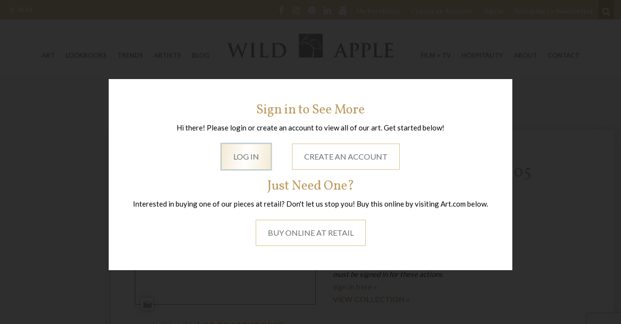

--- FILE ---
content_type: text/html; charset=utf-8
request_url: https://www.google.com/recaptcha/api2/anchor?ar=1&k=6Lc7VvgpAAAAAMe72mPp5SBWY10GB_XHHxt70Dwb&co=aHR0cHM6Ly93aWxkYXBwbGUuY29tOjQ0Mw..&hl=en&v=PoyoqOPhxBO7pBk68S4YbpHZ&size=invisible&anchor-ms=20000&execute-ms=30000&cb=os7c5ho8e597
body_size: 48636
content:
<!DOCTYPE HTML><html dir="ltr" lang="en"><head><meta http-equiv="Content-Type" content="text/html; charset=UTF-8">
<meta http-equiv="X-UA-Compatible" content="IE=edge">
<title>reCAPTCHA</title>
<style type="text/css">
/* cyrillic-ext */
@font-face {
  font-family: 'Roboto';
  font-style: normal;
  font-weight: 400;
  font-stretch: 100%;
  src: url(//fonts.gstatic.com/s/roboto/v48/KFO7CnqEu92Fr1ME7kSn66aGLdTylUAMa3GUBHMdazTgWw.woff2) format('woff2');
  unicode-range: U+0460-052F, U+1C80-1C8A, U+20B4, U+2DE0-2DFF, U+A640-A69F, U+FE2E-FE2F;
}
/* cyrillic */
@font-face {
  font-family: 'Roboto';
  font-style: normal;
  font-weight: 400;
  font-stretch: 100%;
  src: url(//fonts.gstatic.com/s/roboto/v48/KFO7CnqEu92Fr1ME7kSn66aGLdTylUAMa3iUBHMdazTgWw.woff2) format('woff2');
  unicode-range: U+0301, U+0400-045F, U+0490-0491, U+04B0-04B1, U+2116;
}
/* greek-ext */
@font-face {
  font-family: 'Roboto';
  font-style: normal;
  font-weight: 400;
  font-stretch: 100%;
  src: url(//fonts.gstatic.com/s/roboto/v48/KFO7CnqEu92Fr1ME7kSn66aGLdTylUAMa3CUBHMdazTgWw.woff2) format('woff2');
  unicode-range: U+1F00-1FFF;
}
/* greek */
@font-face {
  font-family: 'Roboto';
  font-style: normal;
  font-weight: 400;
  font-stretch: 100%;
  src: url(//fonts.gstatic.com/s/roboto/v48/KFO7CnqEu92Fr1ME7kSn66aGLdTylUAMa3-UBHMdazTgWw.woff2) format('woff2');
  unicode-range: U+0370-0377, U+037A-037F, U+0384-038A, U+038C, U+038E-03A1, U+03A3-03FF;
}
/* math */
@font-face {
  font-family: 'Roboto';
  font-style: normal;
  font-weight: 400;
  font-stretch: 100%;
  src: url(//fonts.gstatic.com/s/roboto/v48/KFO7CnqEu92Fr1ME7kSn66aGLdTylUAMawCUBHMdazTgWw.woff2) format('woff2');
  unicode-range: U+0302-0303, U+0305, U+0307-0308, U+0310, U+0312, U+0315, U+031A, U+0326-0327, U+032C, U+032F-0330, U+0332-0333, U+0338, U+033A, U+0346, U+034D, U+0391-03A1, U+03A3-03A9, U+03B1-03C9, U+03D1, U+03D5-03D6, U+03F0-03F1, U+03F4-03F5, U+2016-2017, U+2034-2038, U+203C, U+2040, U+2043, U+2047, U+2050, U+2057, U+205F, U+2070-2071, U+2074-208E, U+2090-209C, U+20D0-20DC, U+20E1, U+20E5-20EF, U+2100-2112, U+2114-2115, U+2117-2121, U+2123-214F, U+2190, U+2192, U+2194-21AE, U+21B0-21E5, U+21F1-21F2, U+21F4-2211, U+2213-2214, U+2216-22FF, U+2308-230B, U+2310, U+2319, U+231C-2321, U+2336-237A, U+237C, U+2395, U+239B-23B7, U+23D0, U+23DC-23E1, U+2474-2475, U+25AF, U+25B3, U+25B7, U+25BD, U+25C1, U+25CA, U+25CC, U+25FB, U+266D-266F, U+27C0-27FF, U+2900-2AFF, U+2B0E-2B11, U+2B30-2B4C, U+2BFE, U+3030, U+FF5B, U+FF5D, U+1D400-1D7FF, U+1EE00-1EEFF;
}
/* symbols */
@font-face {
  font-family: 'Roboto';
  font-style: normal;
  font-weight: 400;
  font-stretch: 100%;
  src: url(//fonts.gstatic.com/s/roboto/v48/KFO7CnqEu92Fr1ME7kSn66aGLdTylUAMaxKUBHMdazTgWw.woff2) format('woff2');
  unicode-range: U+0001-000C, U+000E-001F, U+007F-009F, U+20DD-20E0, U+20E2-20E4, U+2150-218F, U+2190, U+2192, U+2194-2199, U+21AF, U+21E6-21F0, U+21F3, U+2218-2219, U+2299, U+22C4-22C6, U+2300-243F, U+2440-244A, U+2460-24FF, U+25A0-27BF, U+2800-28FF, U+2921-2922, U+2981, U+29BF, U+29EB, U+2B00-2BFF, U+4DC0-4DFF, U+FFF9-FFFB, U+10140-1018E, U+10190-1019C, U+101A0, U+101D0-101FD, U+102E0-102FB, U+10E60-10E7E, U+1D2C0-1D2D3, U+1D2E0-1D37F, U+1F000-1F0FF, U+1F100-1F1AD, U+1F1E6-1F1FF, U+1F30D-1F30F, U+1F315, U+1F31C, U+1F31E, U+1F320-1F32C, U+1F336, U+1F378, U+1F37D, U+1F382, U+1F393-1F39F, U+1F3A7-1F3A8, U+1F3AC-1F3AF, U+1F3C2, U+1F3C4-1F3C6, U+1F3CA-1F3CE, U+1F3D4-1F3E0, U+1F3ED, U+1F3F1-1F3F3, U+1F3F5-1F3F7, U+1F408, U+1F415, U+1F41F, U+1F426, U+1F43F, U+1F441-1F442, U+1F444, U+1F446-1F449, U+1F44C-1F44E, U+1F453, U+1F46A, U+1F47D, U+1F4A3, U+1F4B0, U+1F4B3, U+1F4B9, U+1F4BB, U+1F4BF, U+1F4C8-1F4CB, U+1F4D6, U+1F4DA, U+1F4DF, U+1F4E3-1F4E6, U+1F4EA-1F4ED, U+1F4F7, U+1F4F9-1F4FB, U+1F4FD-1F4FE, U+1F503, U+1F507-1F50B, U+1F50D, U+1F512-1F513, U+1F53E-1F54A, U+1F54F-1F5FA, U+1F610, U+1F650-1F67F, U+1F687, U+1F68D, U+1F691, U+1F694, U+1F698, U+1F6AD, U+1F6B2, U+1F6B9-1F6BA, U+1F6BC, U+1F6C6-1F6CF, U+1F6D3-1F6D7, U+1F6E0-1F6EA, U+1F6F0-1F6F3, U+1F6F7-1F6FC, U+1F700-1F7FF, U+1F800-1F80B, U+1F810-1F847, U+1F850-1F859, U+1F860-1F887, U+1F890-1F8AD, U+1F8B0-1F8BB, U+1F8C0-1F8C1, U+1F900-1F90B, U+1F93B, U+1F946, U+1F984, U+1F996, U+1F9E9, U+1FA00-1FA6F, U+1FA70-1FA7C, U+1FA80-1FA89, U+1FA8F-1FAC6, U+1FACE-1FADC, U+1FADF-1FAE9, U+1FAF0-1FAF8, U+1FB00-1FBFF;
}
/* vietnamese */
@font-face {
  font-family: 'Roboto';
  font-style: normal;
  font-weight: 400;
  font-stretch: 100%;
  src: url(//fonts.gstatic.com/s/roboto/v48/KFO7CnqEu92Fr1ME7kSn66aGLdTylUAMa3OUBHMdazTgWw.woff2) format('woff2');
  unicode-range: U+0102-0103, U+0110-0111, U+0128-0129, U+0168-0169, U+01A0-01A1, U+01AF-01B0, U+0300-0301, U+0303-0304, U+0308-0309, U+0323, U+0329, U+1EA0-1EF9, U+20AB;
}
/* latin-ext */
@font-face {
  font-family: 'Roboto';
  font-style: normal;
  font-weight: 400;
  font-stretch: 100%;
  src: url(//fonts.gstatic.com/s/roboto/v48/KFO7CnqEu92Fr1ME7kSn66aGLdTylUAMa3KUBHMdazTgWw.woff2) format('woff2');
  unicode-range: U+0100-02BA, U+02BD-02C5, U+02C7-02CC, U+02CE-02D7, U+02DD-02FF, U+0304, U+0308, U+0329, U+1D00-1DBF, U+1E00-1E9F, U+1EF2-1EFF, U+2020, U+20A0-20AB, U+20AD-20C0, U+2113, U+2C60-2C7F, U+A720-A7FF;
}
/* latin */
@font-face {
  font-family: 'Roboto';
  font-style: normal;
  font-weight: 400;
  font-stretch: 100%;
  src: url(//fonts.gstatic.com/s/roboto/v48/KFO7CnqEu92Fr1ME7kSn66aGLdTylUAMa3yUBHMdazQ.woff2) format('woff2');
  unicode-range: U+0000-00FF, U+0131, U+0152-0153, U+02BB-02BC, U+02C6, U+02DA, U+02DC, U+0304, U+0308, U+0329, U+2000-206F, U+20AC, U+2122, U+2191, U+2193, U+2212, U+2215, U+FEFF, U+FFFD;
}
/* cyrillic-ext */
@font-face {
  font-family: 'Roboto';
  font-style: normal;
  font-weight: 500;
  font-stretch: 100%;
  src: url(//fonts.gstatic.com/s/roboto/v48/KFO7CnqEu92Fr1ME7kSn66aGLdTylUAMa3GUBHMdazTgWw.woff2) format('woff2');
  unicode-range: U+0460-052F, U+1C80-1C8A, U+20B4, U+2DE0-2DFF, U+A640-A69F, U+FE2E-FE2F;
}
/* cyrillic */
@font-face {
  font-family: 'Roboto';
  font-style: normal;
  font-weight: 500;
  font-stretch: 100%;
  src: url(//fonts.gstatic.com/s/roboto/v48/KFO7CnqEu92Fr1ME7kSn66aGLdTylUAMa3iUBHMdazTgWw.woff2) format('woff2');
  unicode-range: U+0301, U+0400-045F, U+0490-0491, U+04B0-04B1, U+2116;
}
/* greek-ext */
@font-face {
  font-family: 'Roboto';
  font-style: normal;
  font-weight: 500;
  font-stretch: 100%;
  src: url(//fonts.gstatic.com/s/roboto/v48/KFO7CnqEu92Fr1ME7kSn66aGLdTylUAMa3CUBHMdazTgWw.woff2) format('woff2');
  unicode-range: U+1F00-1FFF;
}
/* greek */
@font-face {
  font-family: 'Roboto';
  font-style: normal;
  font-weight: 500;
  font-stretch: 100%;
  src: url(//fonts.gstatic.com/s/roboto/v48/KFO7CnqEu92Fr1ME7kSn66aGLdTylUAMa3-UBHMdazTgWw.woff2) format('woff2');
  unicode-range: U+0370-0377, U+037A-037F, U+0384-038A, U+038C, U+038E-03A1, U+03A3-03FF;
}
/* math */
@font-face {
  font-family: 'Roboto';
  font-style: normal;
  font-weight: 500;
  font-stretch: 100%;
  src: url(//fonts.gstatic.com/s/roboto/v48/KFO7CnqEu92Fr1ME7kSn66aGLdTylUAMawCUBHMdazTgWw.woff2) format('woff2');
  unicode-range: U+0302-0303, U+0305, U+0307-0308, U+0310, U+0312, U+0315, U+031A, U+0326-0327, U+032C, U+032F-0330, U+0332-0333, U+0338, U+033A, U+0346, U+034D, U+0391-03A1, U+03A3-03A9, U+03B1-03C9, U+03D1, U+03D5-03D6, U+03F0-03F1, U+03F4-03F5, U+2016-2017, U+2034-2038, U+203C, U+2040, U+2043, U+2047, U+2050, U+2057, U+205F, U+2070-2071, U+2074-208E, U+2090-209C, U+20D0-20DC, U+20E1, U+20E5-20EF, U+2100-2112, U+2114-2115, U+2117-2121, U+2123-214F, U+2190, U+2192, U+2194-21AE, U+21B0-21E5, U+21F1-21F2, U+21F4-2211, U+2213-2214, U+2216-22FF, U+2308-230B, U+2310, U+2319, U+231C-2321, U+2336-237A, U+237C, U+2395, U+239B-23B7, U+23D0, U+23DC-23E1, U+2474-2475, U+25AF, U+25B3, U+25B7, U+25BD, U+25C1, U+25CA, U+25CC, U+25FB, U+266D-266F, U+27C0-27FF, U+2900-2AFF, U+2B0E-2B11, U+2B30-2B4C, U+2BFE, U+3030, U+FF5B, U+FF5D, U+1D400-1D7FF, U+1EE00-1EEFF;
}
/* symbols */
@font-face {
  font-family: 'Roboto';
  font-style: normal;
  font-weight: 500;
  font-stretch: 100%;
  src: url(//fonts.gstatic.com/s/roboto/v48/KFO7CnqEu92Fr1ME7kSn66aGLdTylUAMaxKUBHMdazTgWw.woff2) format('woff2');
  unicode-range: U+0001-000C, U+000E-001F, U+007F-009F, U+20DD-20E0, U+20E2-20E4, U+2150-218F, U+2190, U+2192, U+2194-2199, U+21AF, U+21E6-21F0, U+21F3, U+2218-2219, U+2299, U+22C4-22C6, U+2300-243F, U+2440-244A, U+2460-24FF, U+25A0-27BF, U+2800-28FF, U+2921-2922, U+2981, U+29BF, U+29EB, U+2B00-2BFF, U+4DC0-4DFF, U+FFF9-FFFB, U+10140-1018E, U+10190-1019C, U+101A0, U+101D0-101FD, U+102E0-102FB, U+10E60-10E7E, U+1D2C0-1D2D3, U+1D2E0-1D37F, U+1F000-1F0FF, U+1F100-1F1AD, U+1F1E6-1F1FF, U+1F30D-1F30F, U+1F315, U+1F31C, U+1F31E, U+1F320-1F32C, U+1F336, U+1F378, U+1F37D, U+1F382, U+1F393-1F39F, U+1F3A7-1F3A8, U+1F3AC-1F3AF, U+1F3C2, U+1F3C4-1F3C6, U+1F3CA-1F3CE, U+1F3D4-1F3E0, U+1F3ED, U+1F3F1-1F3F3, U+1F3F5-1F3F7, U+1F408, U+1F415, U+1F41F, U+1F426, U+1F43F, U+1F441-1F442, U+1F444, U+1F446-1F449, U+1F44C-1F44E, U+1F453, U+1F46A, U+1F47D, U+1F4A3, U+1F4B0, U+1F4B3, U+1F4B9, U+1F4BB, U+1F4BF, U+1F4C8-1F4CB, U+1F4D6, U+1F4DA, U+1F4DF, U+1F4E3-1F4E6, U+1F4EA-1F4ED, U+1F4F7, U+1F4F9-1F4FB, U+1F4FD-1F4FE, U+1F503, U+1F507-1F50B, U+1F50D, U+1F512-1F513, U+1F53E-1F54A, U+1F54F-1F5FA, U+1F610, U+1F650-1F67F, U+1F687, U+1F68D, U+1F691, U+1F694, U+1F698, U+1F6AD, U+1F6B2, U+1F6B9-1F6BA, U+1F6BC, U+1F6C6-1F6CF, U+1F6D3-1F6D7, U+1F6E0-1F6EA, U+1F6F0-1F6F3, U+1F6F7-1F6FC, U+1F700-1F7FF, U+1F800-1F80B, U+1F810-1F847, U+1F850-1F859, U+1F860-1F887, U+1F890-1F8AD, U+1F8B0-1F8BB, U+1F8C0-1F8C1, U+1F900-1F90B, U+1F93B, U+1F946, U+1F984, U+1F996, U+1F9E9, U+1FA00-1FA6F, U+1FA70-1FA7C, U+1FA80-1FA89, U+1FA8F-1FAC6, U+1FACE-1FADC, U+1FADF-1FAE9, U+1FAF0-1FAF8, U+1FB00-1FBFF;
}
/* vietnamese */
@font-face {
  font-family: 'Roboto';
  font-style: normal;
  font-weight: 500;
  font-stretch: 100%;
  src: url(//fonts.gstatic.com/s/roboto/v48/KFO7CnqEu92Fr1ME7kSn66aGLdTylUAMa3OUBHMdazTgWw.woff2) format('woff2');
  unicode-range: U+0102-0103, U+0110-0111, U+0128-0129, U+0168-0169, U+01A0-01A1, U+01AF-01B0, U+0300-0301, U+0303-0304, U+0308-0309, U+0323, U+0329, U+1EA0-1EF9, U+20AB;
}
/* latin-ext */
@font-face {
  font-family: 'Roboto';
  font-style: normal;
  font-weight: 500;
  font-stretch: 100%;
  src: url(//fonts.gstatic.com/s/roboto/v48/KFO7CnqEu92Fr1ME7kSn66aGLdTylUAMa3KUBHMdazTgWw.woff2) format('woff2');
  unicode-range: U+0100-02BA, U+02BD-02C5, U+02C7-02CC, U+02CE-02D7, U+02DD-02FF, U+0304, U+0308, U+0329, U+1D00-1DBF, U+1E00-1E9F, U+1EF2-1EFF, U+2020, U+20A0-20AB, U+20AD-20C0, U+2113, U+2C60-2C7F, U+A720-A7FF;
}
/* latin */
@font-face {
  font-family: 'Roboto';
  font-style: normal;
  font-weight: 500;
  font-stretch: 100%;
  src: url(//fonts.gstatic.com/s/roboto/v48/KFO7CnqEu92Fr1ME7kSn66aGLdTylUAMa3yUBHMdazQ.woff2) format('woff2');
  unicode-range: U+0000-00FF, U+0131, U+0152-0153, U+02BB-02BC, U+02C6, U+02DA, U+02DC, U+0304, U+0308, U+0329, U+2000-206F, U+20AC, U+2122, U+2191, U+2193, U+2212, U+2215, U+FEFF, U+FFFD;
}
/* cyrillic-ext */
@font-face {
  font-family: 'Roboto';
  font-style: normal;
  font-weight: 900;
  font-stretch: 100%;
  src: url(//fonts.gstatic.com/s/roboto/v48/KFO7CnqEu92Fr1ME7kSn66aGLdTylUAMa3GUBHMdazTgWw.woff2) format('woff2');
  unicode-range: U+0460-052F, U+1C80-1C8A, U+20B4, U+2DE0-2DFF, U+A640-A69F, U+FE2E-FE2F;
}
/* cyrillic */
@font-face {
  font-family: 'Roboto';
  font-style: normal;
  font-weight: 900;
  font-stretch: 100%;
  src: url(//fonts.gstatic.com/s/roboto/v48/KFO7CnqEu92Fr1ME7kSn66aGLdTylUAMa3iUBHMdazTgWw.woff2) format('woff2');
  unicode-range: U+0301, U+0400-045F, U+0490-0491, U+04B0-04B1, U+2116;
}
/* greek-ext */
@font-face {
  font-family: 'Roboto';
  font-style: normal;
  font-weight: 900;
  font-stretch: 100%;
  src: url(//fonts.gstatic.com/s/roboto/v48/KFO7CnqEu92Fr1ME7kSn66aGLdTylUAMa3CUBHMdazTgWw.woff2) format('woff2');
  unicode-range: U+1F00-1FFF;
}
/* greek */
@font-face {
  font-family: 'Roboto';
  font-style: normal;
  font-weight: 900;
  font-stretch: 100%;
  src: url(//fonts.gstatic.com/s/roboto/v48/KFO7CnqEu92Fr1ME7kSn66aGLdTylUAMa3-UBHMdazTgWw.woff2) format('woff2');
  unicode-range: U+0370-0377, U+037A-037F, U+0384-038A, U+038C, U+038E-03A1, U+03A3-03FF;
}
/* math */
@font-face {
  font-family: 'Roboto';
  font-style: normal;
  font-weight: 900;
  font-stretch: 100%;
  src: url(//fonts.gstatic.com/s/roboto/v48/KFO7CnqEu92Fr1ME7kSn66aGLdTylUAMawCUBHMdazTgWw.woff2) format('woff2');
  unicode-range: U+0302-0303, U+0305, U+0307-0308, U+0310, U+0312, U+0315, U+031A, U+0326-0327, U+032C, U+032F-0330, U+0332-0333, U+0338, U+033A, U+0346, U+034D, U+0391-03A1, U+03A3-03A9, U+03B1-03C9, U+03D1, U+03D5-03D6, U+03F0-03F1, U+03F4-03F5, U+2016-2017, U+2034-2038, U+203C, U+2040, U+2043, U+2047, U+2050, U+2057, U+205F, U+2070-2071, U+2074-208E, U+2090-209C, U+20D0-20DC, U+20E1, U+20E5-20EF, U+2100-2112, U+2114-2115, U+2117-2121, U+2123-214F, U+2190, U+2192, U+2194-21AE, U+21B0-21E5, U+21F1-21F2, U+21F4-2211, U+2213-2214, U+2216-22FF, U+2308-230B, U+2310, U+2319, U+231C-2321, U+2336-237A, U+237C, U+2395, U+239B-23B7, U+23D0, U+23DC-23E1, U+2474-2475, U+25AF, U+25B3, U+25B7, U+25BD, U+25C1, U+25CA, U+25CC, U+25FB, U+266D-266F, U+27C0-27FF, U+2900-2AFF, U+2B0E-2B11, U+2B30-2B4C, U+2BFE, U+3030, U+FF5B, U+FF5D, U+1D400-1D7FF, U+1EE00-1EEFF;
}
/* symbols */
@font-face {
  font-family: 'Roboto';
  font-style: normal;
  font-weight: 900;
  font-stretch: 100%;
  src: url(//fonts.gstatic.com/s/roboto/v48/KFO7CnqEu92Fr1ME7kSn66aGLdTylUAMaxKUBHMdazTgWw.woff2) format('woff2');
  unicode-range: U+0001-000C, U+000E-001F, U+007F-009F, U+20DD-20E0, U+20E2-20E4, U+2150-218F, U+2190, U+2192, U+2194-2199, U+21AF, U+21E6-21F0, U+21F3, U+2218-2219, U+2299, U+22C4-22C6, U+2300-243F, U+2440-244A, U+2460-24FF, U+25A0-27BF, U+2800-28FF, U+2921-2922, U+2981, U+29BF, U+29EB, U+2B00-2BFF, U+4DC0-4DFF, U+FFF9-FFFB, U+10140-1018E, U+10190-1019C, U+101A0, U+101D0-101FD, U+102E0-102FB, U+10E60-10E7E, U+1D2C0-1D2D3, U+1D2E0-1D37F, U+1F000-1F0FF, U+1F100-1F1AD, U+1F1E6-1F1FF, U+1F30D-1F30F, U+1F315, U+1F31C, U+1F31E, U+1F320-1F32C, U+1F336, U+1F378, U+1F37D, U+1F382, U+1F393-1F39F, U+1F3A7-1F3A8, U+1F3AC-1F3AF, U+1F3C2, U+1F3C4-1F3C6, U+1F3CA-1F3CE, U+1F3D4-1F3E0, U+1F3ED, U+1F3F1-1F3F3, U+1F3F5-1F3F7, U+1F408, U+1F415, U+1F41F, U+1F426, U+1F43F, U+1F441-1F442, U+1F444, U+1F446-1F449, U+1F44C-1F44E, U+1F453, U+1F46A, U+1F47D, U+1F4A3, U+1F4B0, U+1F4B3, U+1F4B9, U+1F4BB, U+1F4BF, U+1F4C8-1F4CB, U+1F4D6, U+1F4DA, U+1F4DF, U+1F4E3-1F4E6, U+1F4EA-1F4ED, U+1F4F7, U+1F4F9-1F4FB, U+1F4FD-1F4FE, U+1F503, U+1F507-1F50B, U+1F50D, U+1F512-1F513, U+1F53E-1F54A, U+1F54F-1F5FA, U+1F610, U+1F650-1F67F, U+1F687, U+1F68D, U+1F691, U+1F694, U+1F698, U+1F6AD, U+1F6B2, U+1F6B9-1F6BA, U+1F6BC, U+1F6C6-1F6CF, U+1F6D3-1F6D7, U+1F6E0-1F6EA, U+1F6F0-1F6F3, U+1F6F7-1F6FC, U+1F700-1F7FF, U+1F800-1F80B, U+1F810-1F847, U+1F850-1F859, U+1F860-1F887, U+1F890-1F8AD, U+1F8B0-1F8BB, U+1F8C0-1F8C1, U+1F900-1F90B, U+1F93B, U+1F946, U+1F984, U+1F996, U+1F9E9, U+1FA00-1FA6F, U+1FA70-1FA7C, U+1FA80-1FA89, U+1FA8F-1FAC6, U+1FACE-1FADC, U+1FADF-1FAE9, U+1FAF0-1FAF8, U+1FB00-1FBFF;
}
/* vietnamese */
@font-face {
  font-family: 'Roboto';
  font-style: normal;
  font-weight: 900;
  font-stretch: 100%;
  src: url(//fonts.gstatic.com/s/roboto/v48/KFO7CnqEu92Fr1ME7kSn66aGLdTylUAMa3OUBHMdazTgWw.woff2) format('woff2');
  unicode-range: U+0102-0103, U+0110-0111, U+0128-0129, U+0168-0169, U+01A0-01A1, U+01AF-01B0, U+0300-0301, U+0303-0304, U+0308-0309, U+0323, U+0329, U+1EA0-1EF9, U+20AB;
}
/* latin-ext */
@font-face {
  font-family: 'Roboto';
  font-style: normal;
  font-weight: 900;
  font-stretch: 100%;
  src: url(//fonts.gstatic.com/s/roboto/v48/KFO7CnqEu92Fr1ME7kSn66aGLdTylUAMa3KUBHMdazTgWw.woff2) format('woff2');
  unicode-range: U+0100-02BA, U+02BD-02C5, U+02C7-02CC, U+02CE-02D7, U+02DD-02FF, U+0304, U+0308, U+0329, U+1D00-1DBF, U+1E00-1E9F, U+1EF2-1EFF, U+2020, U+20A0-20AB, U+20AD-20C0, U+2113, U+2C60-2C7F, U+A720-A7FF;
}
/* latin */
@font-face {
  font-family: 'Roboto';
  font-style: normal;
  font-weight: 900;
  font-stretch: 100%;
  src: url(//fonts.gstatic.com/s/roboto/v48/KFO7CnqEu92Fr1ME7kSn66aGLdTylUAMa3yUBHMdazQ.woff2) format('woff2');
  unicode-range: U+0000-00FF, U+0131, U+0152-0153, U+02BB-02BC, U+02C6, U+02DA, U+02DC, U+0304, U+0308, U+0329, U+2000-206F, U+20AC, U+2122, U+2191, U+2193, U+2212, U+2215, U+FEFF, U+FFFD;
}

</style>
<link rel="stylesheet" type="text/css" href="https://www.gstatic.com/recaptcha/releases/PoyoqOPhxBO7pBk68S4YbpHZ/styles__ltr.css">
<script nonce="TWWakG2I3ZQp_t1CZyrWwA" type="text/javascript">window['__recaptcha_api'] = 'https://www.google.com/recaptcha/api2/';</script>
<script type="text/javascript" src="https://www.gstatic.com/recaptcha/releases/PoyoqOPhxBO7pBk68S4YbpHZ/recaptcha__en.js" nonce="TWWakG2I3ZQp_t1CZyrWwA">
      
    </script></head>
<body><div id="rc-anchor-alert" class="rc-anchor-alert"></div>
<input type="hidden" id="recaptcha-token" value="[base64]">
<script type="text/javascript" nonce="TWWakG2I3ZQp_t1CZyrWwA">
      recaptcha.anchor.Main.init("[\x22ainput\x22,[\x22bgdata\x22,\x22\x22,\[base64]/[base64]/[base64]/[base64]/[base64]/[base64]/KGcoTywyNTMsTy5PKSxVRyhPLEMpKTpnKE8sMjUzLEMpLE8pKSxsKSksTykpfSxieT1mdW5jdGlvbihDLE8sdSxsKXtmb3IobD0odT1SKEMpLDApO08+MDtPLS0pbD1sPDw4fFooQyk7ZyhDLHUsbCl9LFVHPWZ1bmN0aW9uKEMsTyl7Qy5pLmxlbmd0aD4xMDQ/[base64]/[base64]/[base64]/[base64]/[base64]/[base64]/[base64]\\u003d\x22,\[base64]\\u003d\x22,\x22w6A5LcOhTW8RwoXCgsKVw7pJwpd1wqfCm8Kna8O/[base64]/ColnCisKdw6zDssKNOEfDvn/ClV7DhMK8EsO6VlpIRFsJwofCmyNfw67DusOSfcOhw4vDiFdsw4R9bcK3wqcqIjxyETLCq1rCoV1jecOjw7Z0acOOwp4gfAzCjWM0w47DusKGHsKHS8KZF8O9wobCicKZw6VQwpBGc8OveGrDv1Nkw43Doy/Doi0iw5wJJcOZwo9swr7Dl8O6wq5newYGwozCusOeY1DCicKXT8Kkw6Iiw5IoDcOaFcOKCMKww6wNVsO2ABPCnmMPfm47w5TDmHQdwqrDjsKEc8KFVMOzwrXDsMOFH23Dm8OFOGc5w5PCssO2PcK+GW/[base64]/CqRDDt3BWwrpuwpPDpcOvw6oawrU3NMO8Fzt5w5fCscO+w4DDhHJFw7Mfw5zCpsOsw4NvZ2bCssKNWcO8w588w6bCqMKnCsK/C3V5w60jGE8zw4zDhVfDtD/[base64]/wrEUJcKnwrwZGgPCi3nCrcKRw4xcVcKLOcO1woLCpMKOwrMnGcK9f8Oxb8K/[base64]/[base64]/w5Fkw4ZJw48zwqN+EQ0nWkPDpsKyw4IcRE/DvMOzQcKQw7HDl8OcSMK/[base64]/[base64]/T8OQasOxSjFcGcOew7oawqzCqcOFw6tRCkfDtcOTw4TCrQF5Fgw5wovCnXx3w6DDtHPDk8KjwqkFczPCuMK8LDHDpcOZRhHCjgrDhQducsKgw4jDl8Krwq15PMK9H8KRwrY/w77CqjVVcsKQQcK+Qztgw5PDkVhyw5YdKMKWdMOgOWTDkHQDOMOmwo3CnhnCi8OFZ8OUT0wbKFQPw4daAS/DrkgVw5bDpXPCtW96LSvDugjDjMOvw5YTw7DDjsKAB8OjaQBgdcODwqAONW/DqMKfEsKkwrTCtyNhGsOAw58SbcKdw6owTA1Lwq5Jw4TDpmBVcsOBw5jDiMOXA8KCw5NQwqpEwq9aw75UFA8jwqHCkcOZTAfCjTIEfsOOOMOaGMKdw5ktJw3DhcOmw6LCvsKMw7fCkwDCng3Dhx/DimfCiAjCp8O4wq/Dl0jCs01HccKdwoDCrzjChmPDg2oUw4I1w6LDg8K6w4HDiTgEasOAw5vDt8KcU8OowqzDm8KMw6TCuSx/w59jwpJBw4EEwrPCkDtGw4JVLnrDosOoPB/Dvl7DnMO7EsOow4t1w6k0EsOCwrrDsMOHI1nCsBQUEAnDnTBkwpIEw5/DgmIpKG7Co20dOMKPZk5Wwoh/Pj5Uwr/DpMKRKGBKwph+wqxnw48uM8OJVMOCw5vCmMK0woXCr8OnwqFGwoLCrhoUwoTDsD/[base64]/Dt8K4wrU6w4BOHhzDrcKMdG3DscOFw4PCr8K8ewkzCMOKwoDDo30QWmMTwqwsIUPDiCDCggpRccOhw6Qlw5/[base64]/DhMOpQiMFe8KWwpLDocOvUnjDkMOrw7nClnTCh8OcwrjDoMKPwrFKLwDCt8KYWcO+fBfCjcK8wrHCgh8twrXDiX9nwqLCpwQWwqfCssKxw6hUw6McwqLDp8K1RsOtwrPCrDNfw70fwp1fwpvDm8KNw5ANw6xLBMOCCT/DonHDhMOhw7cRwrgZw4UWw4ofNShIFMKrOsKpwpxDGh/Dp2vDv8OwSjkfEMKoF1x7w5gJw5nDnMO7w5PCscO7C8OLVsO6TWzDpcOzL8Kiw5zDmcOZCcOXwpfCnhzDmyjDpETDiCcyKcKQH8O8URHDtMKpCwUNw6LCux7Cnjo4woHDmcOPwpQOw6/[base64]/f3JACsOKw7jDr8OMG17DkhQeP1gaOlzCsDB4X2wRYxMWc8KCK1/DmcOmIMKrwp/Cg8KjWkchTyTCoMOqY8KCw5fDg0XDoGHDkMOWwpbCvyRXDsK7wrLCjynCtDjCvsK/wr7DocOAc2tmMH3DiF1IQydCcMK4wrzDrWZQdkh6UCLCo8KQRcOfYsOHO8O/[base64]/Ci0JAOsO/b8OIw57DrMOUby06GsOHw4LCqyXDs8K0w5nCqMOrYMOtEj8cAwAlw5jCgltjw4XDgcKqwr99wpk/[base64]/CosKaciLCsFfCrsKPw6zCh8OSYMOAw5UVwqvCu8KRHUw9EhkQFMKCwrXCrEPDu3DCshAZwoUHwojChsOhOMKMG1DCqAgmbcOFw5DCsGJdbEwJwprCuD1/w75uQXzDsAXCsGAoOsKiw6HCmsKuw4IdBlTDsMOjwqvCvsOMKMOaS8OxUcKywpDDlWTDqWDCs8KlF8KDOifCq3RNLsO1w6gkRcOjw7YqHcKRw6oAwo4MSsOSwq3DvMKGCWcuw7/DqMKjKh/[base64]/ClsOHwoh9w7jCjcKTwp3DtUkDK8OKwrTCsMK3w50+a8ONdUjCpcOKBgnDk8KvUcK2RllwB35vw5B6f0JeasONR8K3w5DCgsKgw7QvRcK5YcKwCTx7JsKiw7nDr0fDu0LCrDPCgFlyFsKmU8O8w7Jbw5sEwplLPnrCgMKweRnDi8KXR8Kuw59tw6V/G8Kow7TCs8OMwqbDkgzDqcKuw5/CusK6UHjCr2odc8ODwrHDqMOowphTJxw6LT7CmT9IwqHCpm4Nw5XCvMODw6zCnMO9w7DDvnPDg8Klw7jDvGrDrm3ChcKMDzxuwqJjSXnCpsOiw47CiHLDrGDDl8OEEyVFwoE2w5IwQzlRck4lbx0GDcKXNcOWJsKNw5fCsQLCj8O2w5gDTjt7eFXCh2x/w6vCvcO1w6vCsGxxwo/[base64]/QSh8TSxiw4snZFPDkmQDw6DDvsKOXVQudsKANsKgCDtjwpLCqRZRSRNzPcKBwrHDvjJ0wqxzw6JHR3rDjFDDq8KpBsKtwoXDu8O7wqPDm8OJHELCq8K7bxnChcKrwoNAwpfDtsKfwpRnasODwq9NwqsIwr7DjWMFw5pqZsONwqcJIMOvw7XCt8O/w7YIw7vDs8OVBMOHwplawpjDpnELJMKGw706wrPDtUvCjWnDuz9MwrVNTSjClXDDmwkRwqPDi8KRaQpew79mNBfChcOow5rCgT7DliTDhBHCt8Oqwodhw7UKw5vCgFnCosOIVsKGw4cMRGNRw70zwoZVFXJrfsKew6pwwqHDuSNgw4PCvGjCnQ/CgHdOw5bChsKcw7/DtS8awpA/w5BzTMKewrrCkcOhwrLCh8KOSn8twrvCpMKWczTDjMOgw78ww6HDpsK4w5RGaGnDoMKPMwnCvcKAwqthaBVSwqMSMsOjw4LCtcO/GnwcwqUKKcOHwoAuAQhzwqU7U2zCscO6Qx7ChWUqd8O9wozChMOFwpvDqMO3w6tYw5fDr8KWwoFVw47DvMOtwpvCmsOvXh0Zw63CpsOEw6bDtgg6PDZOw5DDssOXGkHDnH7DpcOWVHrCrcOEOMKZwrjCpsOgw4DCmMOIwpx9w5EDwrpew4TDvl3CvEbDl1/[base64]/[base64]/Du8Otc8O+VGsbFAYaFsKTwqHCjQIbw5HCjlHCihHDnFhowpvDjMOBwrVMbig4w4LCsHfDqsKhHnMLw611QcKew4g2wqxmw4PDmlfDhnVdw4RjwogTw4/DssO1wqHDk8Kzw6knNcKXw5jCmC7DnMKWfHXCgFnCtcONHCTCk8KDaFPDmMOvwo47L3kewpXDuDMzF8OoCsO+wo/[base64]/DkmFLw6hdNsOlMsOBwrZiSsOWGFoPw5jCgTrCicK0w40hcMK/KyoSwrAEwoJRPQTDtgAOw7Iewpd6w4/CiirCgytHw5PDkSIlCirChkZXwqTCqmPDiEPDqsKjbVIjw6fDniXDqkzDicKSw5vCtMOEw6pzwpFwMRzDiz5Qw57CvcO0KMKrwq7ChcO5wroOAcONI8Kkwqpkw58OfSICWznDnsOcw5fDlwvCoUnDqlbDsnI7QnE9ax/Cn8KOR2Qkw4fCjsKlwpB7AMO1wo4IVCbCjFgpw7DCmsOLwqPDuwwSPhfClikmwocjb8Kfwq/CnQbCjcOawqsFw6dPw71Owo8lwpvDkMKgw7PCjsORcMKmw6NSwpPCmBkDdMONE8KMw73DosKawofDhMKoeMKyw5jCmgRXwpdKwpN0WB/DrHbDhxdMQjAuw7dsJcK9HcKOw7RGIMKkHcO0TAwyw5rCj8KNwoTDiEHDu0zDj1pvwrNWwrJEw73ChzJ2w4DCqwkaXMOEwphqwonCiMKaw4wvwpd8LcKwAWLDr0ZsFMOfAj46woLCh8O9ScOXNVoBw7FHIsK8L8Kcw7ZFwqbCssOUfXEBw7UWwoPCoSnCu8O/K8O+GyfCsMO9wohBwrgaw6vDlTnCnRVXwoUqcyfCjGQKJ8KbwqzDlQhEw6vCj8OTRh0aw6rCtcONw4bDucOGSwdYwo4CwrfCqD8fVD7DtSbCkcKWwobCsRJVBMKPJcOnwpnDgVvDqkHCu8KOeU1Bw5FEF3HDq8OMU8O/w5PDoFTCpMKMwrYlTX1Dw4fCpcOSw606w5fDkTvDhQ/DtxMqw47DgcKqw5PDrMK+wrDCpggiw5E2esKyNmTCmRrDhUoYwpgLeyZDUsKawq9lOBEmWXbCiSnCosK2ZMKsTm/DsWMNw5IZw4jCmUcQw5QMWkTCoMKmwrUrw57DusOHOGogwonDscKkw5BEdcOjw5Z2w4/Dg8Ozwro9w75Yw5jDmcOzcynCkRXCjcOtPF9QwqITdGnDs8K2K8K0w4h6wotjw4rDucKmw74VwofCpMOcw6nCoVFaFAnDh8KywozDr2xCw5ptwp/CuVx7wqnCnW/[base64]/Ds3YNwrzCg3vCmcKmwo84ZA/[base64]/[base64]/Do8KWw5TCvMO5wpXCucKkw4ciCMKJwqPDnsO2eCTDv8KlR8OWw6BZwrPCpcOdw65KbMOCB8K/w6EIwpjCoMO7QXjCrcOgw4jDnShcwro1TMKcwoJDZXLDuMK4EGxtw6rCsQV4wqjDqQvCp0jDtTTCiAtMwqfDncKuwpnCmsOmwoUfHsOMZsO3EsKUBU3Ds8KyDyA6wozDkzs+wr0ZG3oxIlJTw6XCk8OKwqLCpcK/woV8w6A/ZhIKwoBXVRLCpMOOw5TDmsOOw7rDtyfDv0AowoHCosOQA8O7Wg/DpHTCnU7CpsKaSg4TFVfCq3PDlcKBwpxGcz1Lw5DDgx8iRkXCjX/DlRIncD7DgMKOQMOtbj5qwolNPcKnw7kodl4pS8OLw7vCuMKfKFpNw7jDmMKiIEwpbMOgFMOpez3CjU8CwoPDm8Krwq4FByrDpsK0dsKGMifCmi3Dt8OpOypERAXCmsKcw6t2woohZMKoD8O/w7vChMOcTx5swptqcMOvXsK3w7XChlFhLcKvwrtWFBteUMKEw5vCrEHDn8OqwrnDpMKqwq/CqMKkL8K+YjACJXbDnMK6w7MpKsOYw7bCrV3Cn8KAw6fCnsKCw4rDlMKuw6jCt8KPwo8Rw45Pwr/[base64]/CnQF+McKtTsOZGQDDrH3Cj8OXwobDjcKlwr7CksOMFmlkwppzSiZIZsO+PgTCisO1c8KMT8KHw7LCgH/DgBs+w4Qnw4x8wqrCqm9OIMKNwqHDk0xWw5xGEMKuwobCmcO+w6sIIcKEIiZIwp/DvcOde8KYbsKiHcKWwocpw4rDin8Aw7heEgAOwpDCqMOEwp7CiDVTc8OmwrHDkcKfZ8KSG8KKSWcKw5xXwoXCiMKew4XCjcOtFMO3woQZwqcwRsOdwrzCplRnQMKaGsO0wrFuE3zChFHDt3TCl07DtMKZw79/[base64]/[base64]/Dg13Dn2k7wqsqw6dLwqwQdMOHX8KnwqkiakXCtHzCi1HCs8OceQF/Vx0Vw5jDr2NAcsKaw4Fsw6U8wonDgRzDnsKpEcOZXsKtGcO2wrMPwr4ZXGcQHG5bwqFLw6YHw6BkWjXDp8O1acO7w5YBw5fCvcK7w4/CqER7wr/Dh8KfFcK3wpPChcKNC03CuXXDmsKEwpvDm8K6YsOtHwrCqcKNw57DnyTCtcK1MgzCnMKsa0sWw4ozw6XDp1TDt3TDusKuw4wmK3fDnnXDscKITsOQCMOrYsO7SCDDhlpCwphcbcOsQgZ3XitdwrLCsMKzPE/Dm8OLw4vDkMO2W2F/[base64]/w7NtWD/[base64]/CkEFYQmnCnsKbwoXDry/CjcOvwpobLsK9FsOxFcObw6BDw5jDoFPDmmLDpH3Drw3DoT/DmMOlw7Fqw4TCi8KfwqNnwqkUwoAhwpdWw5vDgsKhLxLDpC/DgALCicO3J8OSacKFUsOjcsOZA8KMDQV+ZyrCm8KjIcORwq0SKD0vAMOcwp9DJMK0CsO8E8KnwrfDkcOywp8CTsOmNnXChhLDuWPCrE3DpmMTwogAbWcEdMKOwr3DqGXDtiILw6/CjH3Du8OUWcKywoFRwqHDiMKxwrUZwqTCu8Kww7Bow5ROwqbDk8ODw6fCvzrDnjLCp8OyaybCsMK5EMKqwoHCuUnDk8Kgw6dIScKOw4Q7K8O/XsKLwosyLcKqw6fDr8OsST3Ch3DDsV4xwqAWb0ZuMRHDrHzCpMKrWyBLw603wpB0w67DosK6w5YcXMKHw69Swp8XwqvCnUvDpnLCkcKTw7vDrnHDnsOKwozDuRzCmcOsQcK/[base64]/DssKWfMKQwoNQUHNSw5ReXsKJw5LCtsK1acOcw7VtaUnCsW3ChUp7EMKIF8KXw5XCty3DhMKwMcOnW3HCk8OxWmYQZGPCpj/CqsKzw47DqTvChB9fw61cRzQbOnYxf8KYwpXDmjTDlBvDkcOZw68uwp9xwowlesKmbMOww6tKKwQ+Mn3DgU07QMOWwoddwqjCtsOkVcKOwo7CuMOOwpLClMO2IMKYwppDU8OAwpjChcOKwqXCsMOBw5ohBcKuVcOWwo7DpcK1w5VdwrjDh8O3YjY8BAR2wrF/[base64]/DvRJCwqBET8Ogw7h3aMKKwqrDpGZ7w5obw7NQwqgYwr3CknfCkMKWCCXCtWHDtMKCM0TDs8OtfR3ChcKxYGoSwozCsD7Dr8KNT8KUTkzCo8Kjw4HCrcOGwqTDiQcCVUQBS8K8Sgpnwr9uIcONwpVYAU5Jw73CkQEzLwdnw5LCkMKsE8Okw5AVwoBQw7tiwo/DjFM6BWt6N2lRAHHCv8K3RDZSIFPDvzHDpyrDnMOZE0JLfmx0YcKTw57DkUlVGR8tw7zCtcOZOMO7w5g2bMOpG3YKNXPCgMKkFhTCuDdBZ8K3w7jCgcKOGMKCG8OrFwXDosO0wrLDth/DiEZNRMO+wqXDnsO3w5Biw5omw7nCvVbDsBhYHMOQwqXCgsKMFjhUWsKQw5Z9woTDu2XCocKIaGVNw5UgwplBSsKKCBtPQ8K/QsK8w5/[base64]/CmsK5wrjDsx9MccKRdMONwrUbwq/CjsO/[base64]/Dj8K4CcOEWAklIRhvKirCvcOuZhhwKMOjKmvCr8KVw5zDqkE7w5rCvcOFay4YwrA2I8KwesKzBB3ClcKDw6QRMkXDm8OrI8KwwpcbwqDDhQ3CuzzCiwtvwqNFwofDj8OywpUPF13Di8OOwqvDpwh4w47Dp8OMM8Kaw5jCuTfDssO+w43CtcK/[base64]/DtMK2wq7DpMOVw55sLFXCkCDCoU5JD8Kgwr3DhnrCv0DCkzNuWMOMwrEzNQQVM8KQwrMUw6XDqsOsw7Vowp7DpiYkwobCgCnCu8KjwphHZQXCgTzDml7CmTnDpcOewrB5wrrCklJmFMKcQwPDkVFVMRzCvw/DgMOvw7vClsOjwoPDhCvCvVgefcK3wo/[base64]/CgsKjN2ZwwpBENh3CohrDsMKPw4EBwqZFw6bDkFnCkMO9wqLDpMOgeRwAw67Cr0/CscOzAQvDsMOMIcK4worDmiPCqMObCcO6BljDhFJswrbDs8OLa8OuwrzDsMORw6PDsQ8lw6zClhkzwoJPwqViwpPCusO5DmrDt1pIYTMVSA9SP8Ozwp8vIMOCw6h+w4/[base64]/Dp8KUW2nCmsOlTS3DpsOEUTEuwrpgwqQ7wrjDiFTDqsKiw6gzdsOBDMOgN8KbBsOzH8OqQMK/VMKBw7Qnw5YdwpEUwp1UdMK+U2XCtsK2RCkYQzMILMKXfMK0McK+wpBXanDDp3rCpHjChMOqw5dKGRDDrMKOwpDCh8Ogwo/CmcOSw796fsKdBhEPwpzCisOsWyjCt150bcKrJnfDmMKSwotkN8KUwq19woLDv8O5DhA8w4bCoMKCA0osw7TDhQXDjWzCtcOuDMOlHzoWw6fDiQvDgh3DgBBOw6x/NsO1w7HDtDxfwo1KwpQzScOTwrU0WwbDuyPDs8KWw4FAFMK/w6Jvw45Gwo1Nw7kJwr8bw6fCtcKvFx3Cu2F9w5AYwpnDuFPDvQ54w6NowotXw5QKwqrDjyYpa8KZV8OXw4nCp8Omw4lNwrjCv8OBw5LDv3ULwpUtw4fDjwjCuW3DognCsVjCr8OGw67DgcO/blBiwokHwo/[base64]/Wj/DsSVQKx3DujVVw7h0FHbDsxfCjcKwYz/DmMKhwqAXN2R3XcOMJ8K1w7DDlcK3wovCn08lbmvClMOYA8K9wotFQ0LCjcOewpfDsAQ9dDTDocOaB8K8w43CtjMEw6hJwpDCvMKyb8Ocwp/Dnn3DihQpw4vDrE5lwpbDncKNwpvCjMKRRMOcwofCvUvCo0HCjm5/wp3Dm3TCvcKkD3YYH8Obw5DDgjlHEDfDoMOKTsKxwqDDnxLDnsOla8OSHkRhT8OcS8OcfSouYsKLN8OUwrXCgcKfwoXDjyFqw4EAw4vDosOQDsKRcMKYMcOhF8OCU8Krw7LDoFnCijDDsVY6esKEwobChMKlwqLDm8K/IcKewoXDvhAZJC3DhT7DqxwUJsKMw7vCqiLCtllvS8OVwqs8w6AzQnrCiw48EMKYwrnClcO+w5p4XsK3PMKLw5pRwoYnwpXDrMKBwr4PQmrCncKuwpZKwrMGLsKlWMK6w5/DhCV5acOKPcK9w5rDvsOzcj9gw63DiyjDpwvCs1BUHlYxCyHDgMOxERAmwqPClW7CqE3Ct8K+woLDt8KqeDHClRDCrD5tVW7CqVrCqR/[base64]/fU9xBkYSe8KrRsOUwrhBbEDCisOcfCzCt8K0wq3CqMKfw50yE8KgLsOSU8O6Umdnw6kVEjHCjsKRw4YMw74+Yw9qwpXDnwnDjMOvw4RrwrJZaMOMV8KLwpo2w54vwrbDtDTDjsKyHSBgwpPDjBvCrXHCiEPDvmjDqA3Cl8OkwqV/[base64]/CrwLDicOGU8Kzw59YYsKNw43DisK6ZTXDsGHCqcKjYcOsw43CqFbCog1VJcOOCsOIwrvDtw7Ch8KSw4PDuMOWwo4iK2XCgMOoDDIsR8O5w64Lw7gbw7LCiVpWw6d5woPCqVc/[base64]/wpXCiRDDs8KtfCF2RsOyVwFnw5vDmcOqw7LCjDJWwrA6w51iwrrDjMK5QmwHw4DDl8OcBMObw6tiNzfDs8KwSHI/wqhkHcK6w7nDr2bCh2XClMOOOW/DtMO8w43DosKnNV/Cr8O+woceaUPCgsKcwqV8wofCknUnVWXDsSbCusOzWw/CkcOAC3J5G8OLNMOaLcKFwrhbw6rChWsqA8KpJsOjXMKjH8O8QxXCq1bCgG7DnMKMOcOPOMKqwqQ/[base64]/wrlNCBDDn2HCqcOGw5LCu3oPw4zCmnBQw6/DtjrDoyAubDnDvcKow4bCssK/woZYw5bDkg/Co8K9w6nCkUPCqQTCkMOHez9KPMOswrRfwoHDhWNEw7FLwrQkGcOUw6g/[base64]/[base64]/PsKJw4E3KRjCugLCkXLCt8ONVVk0wr1UYBNFUcK6wpfCnsOibArCvww1WgxdIn3DuQoLLhbDuUrDujZkGXnCmcO3wo7Dk8OXwrPCpWs2w67ChcK8wr8fHsO4e8Kew5U9w6hRw4/DosOTwpwFXGdBDMKTSB5Pw7hZwqQwUH1ub1TCli/[base64]/wr3DjsOVwqjDlU8qGnfDpsOvw6jDmMOxwqTDmy5gwotuw5HDqXDCssOeY8KcwqzDgsKCfsOYXWUoAsO3wpbDozDDi8OCQMOVw7xRwrI4wqHDjcOuw7rChFvCm8KNFsKwwqnDkMK2acKSw64Mwr8Qw7B3S8KPw59Rw68LN2zDsB3Do8OZDsOjw4TCsBPCpCZHLm/DvcOawqvDkcO2w7PDhsOyw5vDrDXCpBE+wo9Gw7bDjMK8w73DkcKQwo/ClS/[base64]/YE/Dj8K4WEltw7XCvDnDjsOmLVrDvMKEDi9Xw45ew49Dw44PwplLZsOia2/DssKeJsOsF29Zwr/Cjw/[base64]/CiMKaQ1/DsWIeSMOkDcKEacO6w6FjwoZWw58Bw4Y2AWcfLj3Clm4DwpXDpsKnch7CiwzDkMKEw4xVwpzDvnnDl8OEH8K+AhNNLsO1S8K3HTrDsCDDgldOb8OEw77Ci8KWw4vDh1LCqsORwo7CuUDCkRhdw51zw7wPwqVXw7DDpcKVw6XDlsOIwpglQCQNcX/[base64]/DsMOKw7YDw7PDuzDCtsKAccOow5xHw5dZw6FwAMOkSk/[base64]/DpAvCqMKOwqPCvS3CpgTDmsKMWsKvwpFNQsKLZsKNbwzDqcOlwoHDnU9wwo/[base64]/wovDnMKgdMKnw5rCuVbDlMO8DMODwqrDkWDCl1LCscOFwqtGwobDgX3CtcKMYcOgBDjDvMOcDcK8CMOuw4ZRw7Niw68jRE/[base64]/Dsy3ChUTCnBsaHsOtXsO8wqc4VVHDnMKwNsKmw4LCgUwmw63DkcOvTzB7wpoqYcKpw5pLw6DDkQzDgl3Dj1rDkgIEw79PFxfCrkjDrsK1w58XRjLDmcKNbxkFw6DDgMKJw57DuDJkRcK/woBRw5UMO8OICsOVasKWwpwfGsO2BMKKZ8Opwo7Dm8KVekgEKx9gJzR2wqJAwpLDv8K2IcO4aw/[base64]/DgMKMwp9geV8ZS8OiEjlrwqrCusOYQsKMK8OXw73DtMOTNsKWX8K0w6PCmMOZwpJrw7vCqVh/cgxzScKQQsKYVVnDgMOaw5UGBBoVwoXCjcKoHMOrHX/[base64]/ClsOJGMKyBVDDusOeJMOiaWzDtMOzXsKUYV3CmMO9E8OFwq8ew5F9w6PCjMOmMsKSw6oMw5J5YUnCsMORbsK+wp/CtMO+wqVfw4zDi8ODe0obwr/DusOjwqdxw6jDosKxw6sUwpTCkVjCpWN2FEEAw4oAwpHDhn3DmjHCjT9ya1B7acOFHsO9w7bCoRnDkifChsOOblkhVcKLfRwlw68tXzdpwpYFw5fDusOEw6/[base64]/DjcKZZQtjMhTDvcOEX1TDmXnDnQ9FwqVFB8KOwoJnw6PDqExFwqLCusKlwrBaYsKkwqHCmQzCocKvw7MTJBQVwq/CqMOjwrzCuiEYV2c0JGzCqMK9wqzCpsO+wpZiw70ow6TCicOEw7l1VEHCr33DmW1QDnTDusKoJcKtFVYrw47Do1AwdibCtsKiwrEwZsOrTSd6GRldwqF5wrfCpMOMw6/[base64]/DjzLCscOORMK8wpchSjVpMzbCqhcxK2vCkTx9wrYwWwtdEsK7w4LDkMOEwobDuE3Cs1/Dn1l2bsKWcMKgw5sPGWHCmUJsw7B0wp7CnyJuwr7Ckz3Dn2cjWDzDsDjDvDl/[base64]/DhExNFnlVF8K4XW/DrcOGK0Nyw6nCi8KIw5BMIxTCryXCh8O8HcO/[base64]/[base64]/[base64]/Dth7DssOww5vDo8KFR8Kjw5LDijxqH8Oaw7UnGHpTwo/[base64]/CvsOLw7vCjGQBwqvDtBPCiMKaw4Quw5vClk/CsDV7cnNYGgrCgMKbwrtSwrvDkxfDv8OGw50/w4PDjMKIZcKYLMKnHDvCjjAfw6nCtMOYwqLDqcOsEMOZPDpZwot9AVjDo8O1wrYmw6zDuW/[base64]/wrE5VMOrLVBiHcKAG8OBwqvCjsKXIsKqwoLDj8KQNsKVeMOKbzBnw4RNbSI9WcOMPXBodB7Ck8KWw7goWU9xNMKKw5jDnDAnckNDOcK/woLCsMOSwofCh8KmV8OiwpLDgcKNXCXCn8O9w7/DhsO1wqRAIMKbw4HCvjLDkTHCisKHw4jChE/CtEI+Xhs2w6cccsOcKMKWwp5Vw64Twp/[base64]/YMO/OSopOBDCrEBLw4d6WVpHS8OuHj7Cm1kAw7ZLwqMGKFlnw5zDgsKfYWpwwpRSw5R0w5fDpD3DqGzDtsKHSA/[base64]/Du2/[base64]/CjMO5fsKBJsO9YsO+TArCji7Dky/[base64]/wrNSwpFjwpQywqLCk8OFBsK8CcOlfHpqaVwfwppaBsOpIsOnSMOFw7kWw4Fqw5HDrRARcsKjw7nDoMOJwrgCwo3ClH/DpMO7XMKYLF0SclLCusOOw5HDtcKgwr/ClWXDu2Yyw4o9Y8Kiw6nCuSjCoMOMWMKpQBTDtcOwRBtQwprDusKQe27CpABgwpTDn08pInR5OR5owqNARjNFw6zCqAtPVmjDglfCn8KkwqVww5TDhcOnBcO4w4USwrzCthJlwpTDpm/DiQx3w6Faw4ZpS8Kkd8OIfcK3wop6w7zCqV8+wpbDsBxBw4Miw49PAsO2w4ZFHMOaKMOjwrV1MsKUC2nCsRjCosKhw5wfJMOsw5/DgyXDocOCQ8OuZcOcwq8PImBLwr1tw6nDs8OawqR0w5FZLEITIw7CjMKvf8KDw6LDqcK+w75Lwq0CCsKXEk/CvMKiwp3CkMOAwrICJ8KSRRXDisKnwoPDlCx+PMKYPyvDrFvCqMOyPmM5w79OD8OTwqTCiGFXNmlnwrnCiRPDjcKrw7vCoRHCs8OsBhPCt18Yw7RAw7LCu0LDisO/woDDgsK8Ulk7I8OnTXlvw6rDpMOGbiMxw6QqwrPCvMKaalgqDsOXwrsDLMKtFQ8Uw6/Dl8Ouwo9rTMODY8K+wqIzw5MMYMO9w4Nvw4bClsOcN0bCtsK7w7lqwpFBw6jCo8K7CE5EGsOwCMKoDFXDtgbDjcKKwrUEwpU5wqXCgVAGXl7Ch8KRwonDpsKWw7TCqS8SG0EBw4kvw7fCvkF3V0bCt2XDm8O/w4fClBLCgcOrFGzDi8O+Qx3Dv8KkwpRDV8KMwq3ChErDl8OHHsK2K8O/[base64]/Ch8K7QsKSwqciecO9wqDCpUDDgxsCw5DCicK0YlUpwrrCt1lOUcKoBFDDoMO/N8OCwq9awrkswoBEw5jCtzjDmMKIw48Mw57ClcKQwpEJYx3Cl3vCuMOPwoAWw7/Ciz/[base64]/GiNyw7o5w4htwovCgsOTwoR/eAdbB8OBOnYuw6pYZMKDIETClMOtw54Xw6XDl8OyNsK8w6jCgRHDsW1Kw5HDscKXw4TCsw7DrsO/w4LDv8O/LsOnZMK5asOcwrLDnsKLCcK5w4HCi8OIw4s7RQHCtWfDh1hIw7hZUcOAwppBcMOgw6Ioa8KqB8Onwr8lw4FoQinCosK6QhHDhwHCvQXCqsKVMMKewp4RwqHCgzRwPx0Nw6pCwo8kU8O3TQ3DqEc/IDzCr8KVwoBlA8KTN8Kzw4MZCsOcwq5wCU0OwrzDnMKCPm7DpcOAwp3Di8KPUSV3wrJgHT1EAgHDpxZjQH1JwqzDnnsyeHpZUsObwqfDgsK6wqbDq2JyFzrCrcKVJcKfOcOAw5bCpxwNw7oYVAPDglA4w5fChz04w4XDkjvCk8K5U8KEw7oYw5JXwoBCwo9xwpt6w7/CsmwEDcOIUcOhCBTCgF3CjTslRzsWwqY4w48Lw5d9w6Juw4DChMK5S8O9wobCig1fwrkuw4jCmGc6w4hPw5zCgMKqBAbCkUN8IcO9wpB8w6YSw63CnQfDvsK2w5hhNFp1wrJxw5kpwqwEUyYKwrrCtcKkP8OHwr/[base64]/DlMKtw6E\\u003d\x22],null,[\x22conf\x22,null,\x226Lc7VvgpAAAAAMe72mPp5SBWY10GB_XHHxt70Dwb\x22,0,null,null,null,1,[21,125,63,73,95,87,41,43,42,83,102,105,109,121],[1017145,768],0,null,null,null,null,0,null,0,null,700,1,null,0,\[base64]/76lBhnEnQkZnOKMAhnM8xEZ\x22,0,0,null,null,1,null,0,0,null,null,null,0],\x22https://wildapple.com:443\x22,null,[3,1,1],null,null,null,1,3600,[\x22https://www.google.com/intl/en/policies/privacy/\x22,\x22https://www.google.com/intl/en/policies/terms/\x22],\x22S/CjQ8+u3CUl04pd2zAts+0RGE3IemRTH2FQ5Xni1/o\\u003d\x22,1,0,null,1,1769229377067,0,0,[170,18,22,102,247],null,[234,93,49],\x22RC-RKHTwne6vEvyoQ\x22,null,null,null,null,null,\x220dAFcWeA6e4g-JgoncE3Mwq7iCTIrLkKluBbmOAy73awWBAuTKT5C3FGqaqtgw_xZWW-FbX91jS73FxB7Y8LiBW8kyLrmJG6inng\x22,1769312177148]");
    </script></body></html>